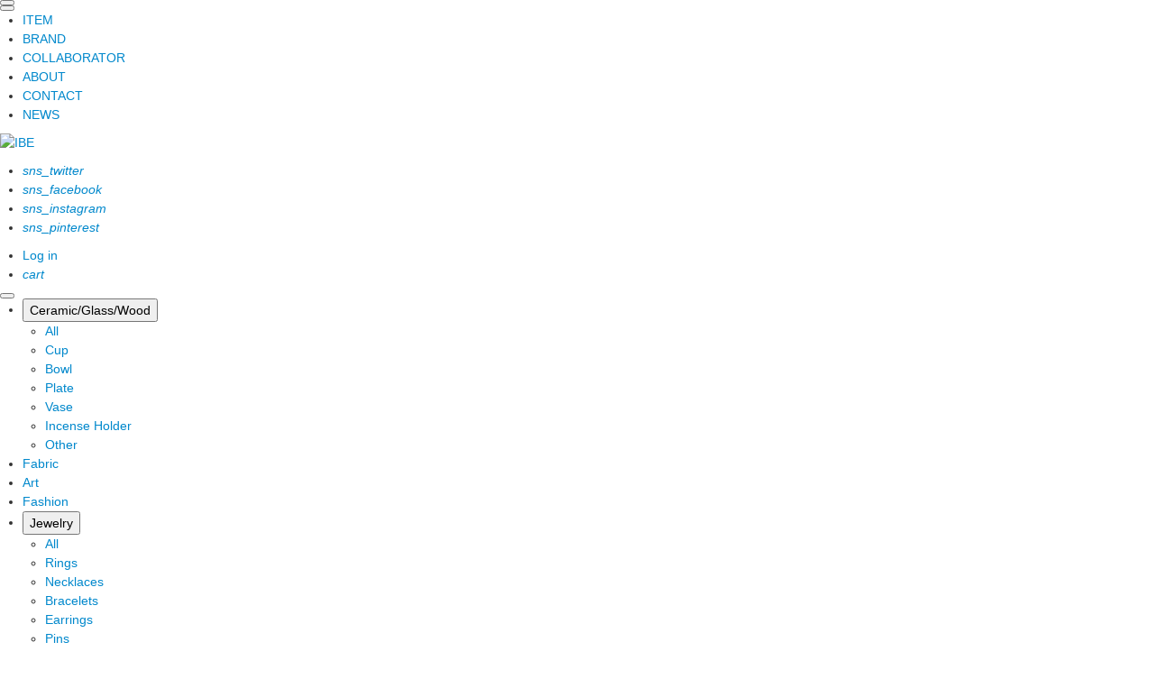

--- FILE ---
content_type: text/html; charset=EUC-JP
request_url: https://www.ibetokyo.com/?pid=177946567
body_size: 5242
content:
<!DOCTYPE html PUBLIC "-//W3C//DTD XHTML 1.0 Transitional//EN" "http://www.w3.org/TR/xhtml1/DTD/xhtml1-transitional.dtd">
<html xmlns:og="http://ogp.me/ns#" xmlns:fb="http://www.facebook.com/2008/fbml" xmlns:mixi="http://mixi-platform.com/ns#" xmlns="http://www.w3.org/1999/xhtml" xml:lang="ja" lang="ja" dir="ltr">
<head>
<meta http-equiv="content-type" content="text/html; charset=euc-jp" />
<meta http-equiv="X-UA-Compatible" content="IE=edge,chrome=1" />
<meta name="viewport" content="width=device-width,initial-scale=1">
<title>結城彩 Aya Yuki | ボウル | オンラインショップIBE</title>
<meta name="Keywords" content="結城彩,天のうつわ,陶芸,器,通販,ネットショップ" />
<meta name="Description" content="結城彩は、紫や、白と緑と黒のグラデーションといった、絶妙な色使いが印象的な作家です。生まれ育った地であり、創作の拠点とする石川県能美市の自然にインスピレーションを受けた作品は、「天の」と名付けられるように宇宙や空の景色を彷彿とさせます。" />
<meta name="Author" content="" />
<meta name="Copyright" content="IBE" />
<meta http-equiv="content-style-type" content="text/css" />
<meta http-equiv="content-script-type" content="text/javascript" />
<link rel="stylesheet" href="https://www.ibetokyo.com/css/framework/colormekit.css" type="text/css" />
<link rel="stylesheet" href="https://www.ibetokyo.com/css/framework/colormekit-responsive.css" type="text/css" />
<link rel="stylesheet" href="https://img07.shop-pro.jp/PA01357/407/css/3/index.css?cmsp_timestamp=20250728105110" type="text/css" />

<link rel="alternate" type="application/rss+xml" title="rss" href="https://www.ibetokyo.com/?mode=rss" />
<link rel="alternate" media="handheld" type="text/html" href="https://www.ibetokyo.com/?prid=177946567" />
<link rel="shortcut icon" href="https://img07.shop-pro.jp/PA01357/407/favicon.ico?cmsp_timestamp=20220805162929" />
<script type="text/javascript" src="//ajax.googleapis.com/ajax/libs/jquery/1.7.2/jquery.min.js" ></script>
<meta property="og:title" content="結城彩 Aya Yuki | ボウル | オンラインショップIBE" />
<meta property="og:description" content="結城彩は、紫や、白と緑と黒のグラデーションといった、絶妙な色使いが印象的な作家です。生まれ育った地であり、創作の拠点とする石川県能美市の自然にインスピレーションを受けた作品は、「天の」と名付けられるように宇宙や空の景色を彷彿とさせます。" />
<meta property="og:url" content="https://www.ibetokyo.com?pid=177946567" />
<meta property="og:site_name" content="online shop IBE" />
<meta property="og:image" content="https://img07.shop-pro.jp/PA01357/407/product/177946567.jpg?cmsp_timestamp=20231102155812"/>
<meta property="og:type" content="product" />
<meta property="product:price:amount" content="8250" />
<meta property="product:price:currency" content="JPY" />
<meta property="product:product_link" content="https://www.ibetokyo.com?pid=177946567" />
<link rel="shortcut icon" href="//webweg.capoo.jp/renewal2021/favicon.ico">
<link rel="apple-touch-icon" href="//webweg.capoo.jp/renewal2021/apple-touch-icon.png">

<meta property="og:type" content="article" />
<meta property="og:locale" content="ja_JP" />
<meta property="og:site_name" content="IBE" />
<meta property="og:image" content="//webweg.capoo.jp/renewal2021/ogp.jpg" />

<link rel="preconnect" href="https://fonts.googleapis.com">
<link rel="preconnect" href="https://fonts.gstatic.com" crossorigin>
<link href="https://fonts.googleapis.com/css2?family=Zen+Kaku+Gothic+New:wght@400;700&display=swap" rel="stylesheet">

<script>
  (function(i,s,o,g,r,a,m){i['GoogleAnalyticsObject']=r;i[r]=i[r]||function(){
  (i[r].q=i[r].q||[]).push(arguments)},i[r].l=1*new Date();a=s.createElement(o),
  m=s.getElementsByTagName(o)[0];a.async=1;a.src=g;m.parentNode.insertBefore(a,m)
  })(window,document,'script','https://www.google-analytics.com/analytics.js','ga');
  ga('create', 'UA-96662962-1', 'auto');
  ga('send', 'pageview');
</script>

<script>
  var Colorme = {"page":"product","shop":{"account_id":"PA01357407","title":"online shop IBE"},"basket":{"total_price":0,"items":[]},"customer":{"id":null},"inventory_control":"option","product":{"shop_uid":"PA01357407","id":177946567,"name":"LARGE RIMMED BOWL SAND","model_number":"AY231102","stock_num":1,"sales_price":7500,"sales_price_including_tax":8250,"variants":[{"id":1,"option1_value":"A","option2_value":"","title":"A","model_number":"","stock_num":0,"option_price":7500,"option_price_including_tax":8250,"option_members_price":7500,"option_members_price_including_tax":8250},{"id":2,"option1_value":"B","option2_value":"","title":"B","model_number":"","stock_num":1,"option_price":7500,"option_price_including_tax":8250,"option_members_price":7500,"option_members_price_including_tax":8250}],"category":{"id_big":2156115,"id_small":4},"groups":[{"id":1614210}],"members_price":7500,"members_price_including_tax":8250}};

  (function() {
    function insertScriptTags() {
      var scriptTagDetails = [];
      var entry = document.getElementsByTagName('script')[0];

      scriptTagDetails.forEach(function(tagDetail) {
        var script = document.createElement('script');

        script.type = 'text/javascript';
        script.src = tagDetail.src;
        script.async = true;

        if( tagDetail.integrity ) {
          script.integrity = tagDetail.integrity;
          script.setAttribute('crossorigin', 'anonymous');
        }

        entry.parentNode.insertBefore(script, entry);
      })
    }

    window.addEventListener('load', insertScriptTags, false);
  })();
</script>
<script async src="https://zen.one/analytics.js"></script>
</head>
<body>
<meta name="colorme-acc-payload" content="?st=1&pt=10029&ut=177946567&at=PA01357407&v=20251110071203&re=&cn=db920eeede347753933471526c4bfb05" width="1" height="1" alt="" /><script>!function(){"use strict";Array.prototype.slice.call(document.getElementsByTagName("script")).filter((function(t){return t.src&&t.src.match(new RegExp("dist/acc-track.js$"))})).forEach((function(t){return document.body.removeChild(t)})),function t(c){var r=arguments.length>1&&void 0!==arguments[1]?arguments[1]:0;if(!(r>=c.length)){var e=document.createElement("script");e.onerror=function(){return t(c,r+1)},e.src="https://"+c[r]+"/dist/acc-track.js?rev=3",document.body.appendChild(e)}}(["acclog001.shop-pro.jp","acclog002.shop-pro.jp"])}();</script>


<link rel="stylesheet" media="all" href="//webweg.capoo.jp/renewal2021/assets/css/all.min.css?rev=23082301" defer>
<script src="//webweg.capoo.jp/renewal2021/assets/js/initializer.js" charset="utf-8" id="initializer" defer></script>
<script src="//webweg.capoo.jp/renewal2021/assets/js/all.min.js?rev=23040802" charset="utf-8" defer></script>

<div class="common-page" id="product">

  <header class="common-header" id="js-common-header">
    <button class="menu-open" id="js-menu-open"><span class="line -top"></span><span class="line -middle"></span><span class="line -bottom"></span></button>

    <div class="menu-contents" id="js-menu-contents">
      <button class="menu-close" id="js-menu-close"><span class="line -left"></span><span class="line -right"></span></button>
      <div class="menu-inner">
        <ul class="site-nav">
          <li class="nav"><a href="./?mode=srh&keyword=&sort=n" class="link">ITEM</a></li>
          <li class="nav"><a href="https://www.ibetokyo.com/?mode=f2" class="link">BRAND</a></li>
          <li class="nav"><a href="https://www.ibetokyo.com/?mode=f3" class="link">COLLABORATOR</a></li>
          <li class="nav"><a href="https://www.ibetokyo.com/?mode=f1" class="link">ABOUT</a></li>
          <li class="nav"><a href="https://ibetokyo.shop-pro.jp/customer/inquiries/new" class="link">CONTACT</a></li>
          <li class="nav"><a href="https://www.ibetokyo.com/?mode=f5" class="link">NEWS</a></li>
        </ul>
        <p class="logo"><a href="./"><img src="//webweg.capoo.jp/renewal2021/assets/img/common/logo-ibe-white.svg" alt="IBE"></a></p>
        <ul class="sns-nav">
          <li class="nav"><a href="https://twitter.com/ibetokyo" target="_blank" class="link"><i iconfont class="icon-twitter">sns_twitter</i></a></li>
          <li class="nav"><a href="https://www.facebook.com/ibetokyo" target="_blank" class="link"><i iconfont class="icon-facebook">sns_facebook</i></a></li>
          <li class="nav"><a href="https://www.instagram.com/ibetokyo/" target="_blank" class="link"><i iconfont class="icon-instagram">sns_instagram</i></a></li>
          <li class="nav"><a href="https://jp.pinterest.com/ibetokyo/" target="_blank" class="link"><i iconfont class="icon-pinterest">sns_pinterest</i></a></li>
        </ul>
      </div>
    </div>
  </header>

  <div class="common-contents">
        <div class="common-wrapper">
      <nav class="common-sub" id="js-category-nav">
        <ul class="account-nav">
                              <li class="nav"><a href="https://www.ibetokyo.com/?mode=login&shop_back_url=https%3A%2F%2Fwww.ibetokyo.com%2F">Log in</a></li>
                              <li class="nav"><a href="https://www.ibetokyo.com/cart/proxy/basket?shop_id=PA01357407&shop_domain=ibetokyo.com"><i iconfont class="icon-cart">cart</i></a></li>
        </ul>

        <button class="menu-close" id="js-category-close"><span class="line -left"></span><span class="line -right"></span></button>

        <div class="menu-inner">
          <ul class="link-list" id="js-link-list">
                                    <li>
                            <button type="button" class="parent">Ceramic/Glass/Wood</button>
                                                        <ul class="link-list child">
                <li><a href="https://www.ibetokyo.com/?mode=cate&cbid=2156115&csid=0&sort=n">All</a></li>
                                <li><a href="https://www.ibetokyo.com/?mode=cate&cbid=2156115&csid=1&sort=n">Cup</a></li>
                                                            <li><a href="https://www.ibetokyo.com/?mode=cate&cbid=2156115&csid=4&sort=n">Bowl</a></li>
                                                            <li><a href="https://www.ibetokyo.com/?mode=cate&cbid=2156115&csid=2&sort=n">Plate</a></li>
                                                            <li><a href="https://www.ibetokyo.com/?mode=cate&cbid=2156115&csid=5&sort=n">Vase</a></li>
                                                            <li><a href="https://www.ibetokyo.com/?mode=cate&cbid=2156115&csid=6&sort=n">Incense Holder</a></li>
                                                            <li><a href="https://www.ibetokyo.com/?mode=cate&cbid=2156115&csid=3&sort=n">Other</a></li>
                              </ul>
                                        </li>
                        <li>
                            <a href="https://www.ibetokyo.com/?mode=cate&cbid=2909991&csid=0&sort=n">Fabric</a>
                                        </li>
                        <li>
                            <a href="https://www.ibetokyo.com/?mode=cate&cbid=2370374&csid=0&sort=n">Art</a>
                                        </li>
                        <li>
                            <a href="https://www.ibetokyo.com/?mode=cate&cbid=2859025&csid=0&sort=n">Fashion</a>
                                        </li>
                        <li>
                            <button type="button" class="parent">Jewelry</button>
                                                        <ul class="link-list child">
                <li><a href="https://www.ibetokyo.com/?mode=cate&cbid=2137548&csid=0&sort=n">All</a></li>
                                <li><a href="https://www.ibetokyo.com/?mode=cate&cbid=2137548&csid=1&sort=n">Rings</a></li>
                                                            <li><a href="https://www.ibetokyo.com/?mode=cate&cbid=2137548&csid=2&sort=n">Necklaces</a></li>
                                                            <li><a href="https://www.ibetokyo.com/?mode=cate&cbid=2137548&csid=3&sort=n">Bracelets</a></li>
                                                            <li><a href="https://www.ibetokyo.com/?mode=cate&cbid=2137548&csid=4&sort=n">Earrings</a></li>
                                                            <li><a href="https://www.ibetokyo.com/?mode=cate&cbid=2137548&csid=5&sort=n">Pins</a></li>
                              </ul>
                                        </li>
                        <li>
                            <a href="https://www.ibetokyo.com/?mode=cate&cbid=2156113&csid=0&sort=n">Accessory</a>
                                        </li>
                        <li>
                            <a href="https://www.ibetokyo.com/?mode=cate&cbid=2168727&csid=0&sort=n">Toy</a>
                                        </li>
                        <li>
                            <a href="https://www.ibetokyo.com/?mode=cate&cbid=2379517&csid=0&sort=n">Book</a>
                                        </li>
                        <li>
                            <a href="https://www.ibetokyo.com/?mode=cate&cbid=2156114&csid=0&sort=n">Living</a>
                                        </li>
                        
            
                      </ul>
        </div>
      </nav>

      <main class="common-main">
        <div class="common-main-inner">
          <form name="product_form" method="post" action="https://www.ibetokyo.com/cart/proxy/basket/items/add">
<div class="item-detail js-inview">
    <div class="item-gallery">
    <div class="gallery-slider" id="js-gallery-slider">
      <div class="item">
        <img src="https://img07.shop-pro.jp/PA01357/407/product/177946567.jpg?cmsp_timestamp=20231102155812" alt="" class="img">
      </div>
                  <div class="item">
        <img src="https://img07.shop-pro.jp/PA01357/407/product/177946567_o1.jpg?cmsp_timestamp=20231102155812" alt="" class="img">
      </div>
                        <div class="item">
        <img src="https://img07.shop-pro.jp/PA01357/407/product/177946567_o2.jpg?cmsp_timestamp=20231102155812" alt="" class="img">
      </div>
                        <div class="item">
        <img src="https://img07.shop-pro.jp/PA01357/407/product/177946567_o3.jpg?cmsp_timestamp=20231102155812" alt="" class="img">
      </div>
                        <div class="item">
        <img src="https://img07.shop-pro.jp/PA01357/407/product/177946567_o4.jpg?cmsp_timestamp=20231102155812" alt="" class="img">
      </div>
                        <div class="item">
        <img src="https://img07.shop-pro.jp/PA01357/407/product/177946567_o5.jpg?cmsp_timestamp=20231102155812" alt="" class="img">
      </div>
                        <div class="item">
        <img src="https://img07.shop-pro.jp/PA01357/407/product/177946567_o6.jpg?cmsp_timestamp=20231102155812" alt="" class="img">
      </div>
                        <div class="item">
        <img src="https://img07.shop-pro.jp/PA01357/407/product/177946567_o7.jpg?cmsp_timestamp=20231102155812" alt="" class="img">
      </div>
                                                                                                                                                                                                                                                                                                                                                                                                                                                                                                                                        </div>
  </div>
  
  <div class="item-data">
    <p class="icon -new">new</p>            <h1 class="page-title"> LARGE RIMMED BOWL SAND</h1>

        <p class="creator">
                        <a href="https://www.ibetokyo.com/?mode=grp&gid=1614210&sort=n">Aya Yuki<span>　結城彩</span></a>
                      </p>
    
        <ul class="categories">
      <li><a href='?mode=cate&cbid=2156115&csid=0&sort=n'>Ceramic/Glass/Wood</a></li>
      <li><a href='?mode=cate&cbid=2156115&csid=4&sort=n'>Bowl</a></li>    </ul>
    
            <div class="price">&yen;8,250</div>
          </div>

  <div class="item-description">
    <div class="content -jp"><p>新作のサンドカラーが料理を引き立ててくれるリムボウル。浅広のリムが日常使いの重宝する器です。</p><p>素材：磁器<br>寸法：直径20.5cm、高さ5.5cm<br>※ハンドメイドのため、形状や釉薬の表情に個体差があります。<br>※オプションよりTYPEをお選びください。</p><p>＜使用上の注意点＞<br>※電子レンジ、オーブン　使用不可。</p></div><div class="content -en"><p>The new sand color of this rim bowl complements the food. The shallow rim makes this bowl useful for everyday use.</p><p>material：porcelain<br>measurement：φ20.5cm、h5.5cm<br>*each item is unique with different shape and shade (how the slip is applied) because it is handmade. <br>*Please select the TYPE from the options.</p><p>&lt; Care&gt;<br>*Please do not use microwave and oven.</p></div>
  </div>

  <div class="item-cart">
    <div class="inner">
            <dl class="option -quantity">
        <dt>QUANTITY</dt>
        <dd>
          <input type="number" class="c-input-text" name="product_num" value="1" data-stock="1" data-text="選択いただいた商品の在庫は残り1です">
        </dd>
      </dl>

                  <dl class="option -type">
        <dt>TYPE</dt>
        <dd>
          <select class="c-select" name="option1">
            <option label="A" value="83265802,0">A</option>
<option label="B" value="83265802,1">B</option>

          </select>
        </dd>
      </dl>
                  
      
      <p class="stock_error"></p>

            <button type="submit" class="cart-button"><span class="label">ADD to CART</span></button>
      
      
      
          </div>
  </div>

</div>
<input type="hidden" name="user_hash" value="0af2ac4aa2f1dca1c2025340d91d555c"><input type="hidden" name="members_hash" value="0af2ac4aa2f1dca1c2025340d91d555c"><input type="hidden" name="shop_id" value="PA01357407"><input type="hidden" name="product_id" value="177946567"><input type="hidden" name="members_id" value=""><input type="hidden" name="back_url" value="https://www.ibetokyo.com/?pid=177946567"><input type="hidden" name="reference_token" value="f9cf9abfbc8b4df79a9f3e66173de0ce"><input type="hidden" name="shop_domain" value="ibetokyo.com">
</form>
        </div>
      </main>
    </div>
      </div>

	<footer class="common-footer">
    <div class="footer-main">
      <p class="logo"><a href="./"><img src="//webweg.capoo.jp/renewal2021/assets/img/common/logo-ibe-black.svg" alt="IBE"></a></p>
      <div class="navs">
        <ul class="site-nav">
          <li class="nav"><a href="./?mode=srh&keyword=&sort=n" class="link">ITEM</a></li>
          <li class="nav"><a href="https://www.ibetokyo.com/?mode=f2" class="link">BRAND</a></li>
          <li class="nav"><a href="https://www.ibetokyo.com/?mode=f3" class="link">COLLABORATOR</a></li>
          <li class="nav"><a href="https://www.ibetokyo.com/?mode=f1" class="link">ABOUT</a></li>
          <li class="nav"><a href="https://ibetokyo.shop-pro.jp/customer/inquiries/new" class="link">CONTACT</a></li>
          <li class="nav"><a href="https://www.ibetokyo.com/?mode=f5" class="link">NEWS</a></li>
        </ul>
        <ul class="sns-nav">
          <li class="nav"><a href="https://twitter.com/ibetokyo" target="_blank" class="link"><i iconfont class="icon-twitter">sns_twitter</i></a></li>
          <li class="nav"><a href="https://www.facebook.com/ibetokyo" target="_blank" class="link"><i iconfont class="icon-facebook">sns_facebook</i></a></li>
          <li class="nav"><a href="https://www.instagram.com/ibetokyo/" target="_blank" class="link"><i iconfont class="icon-instagram">sns_instagram</i></a></li>
          <li class="nav"><a href="https://jp.pinterest.com/ibetokyo/" target="_blank" class="link"><i iconfont class="icon-pinterest">sns_pinterest</i></a></li>
        </ul>
      </div>
    </div>
    <div class="footer-sub">
      <ul class="shopping-nav">
        <li class="nav"><a href="https://www.ibetokyo.com/?mode=sk" class="link">SHOPPING GUIDE</a></li>
        <li class="nav"><a href="https://www.ibetokyo.com/?mode=f4" class="link">ギフトラッピングについて</a></li>
        <li class="nav"><a href="https://www.ibetokyo.com/?mode=privacy" class="link">PRIVACY POLICY</a></li>
        <li class="nav"><a href="https://www.ibetokyo.com/?mode=sk#info" class="link">特定商取引法に基づく表記</a></li>
        <li class="spacer"></li>
      </ul>
      <p class="copyright">(C) IBE</p>
    </div>
  </footer>

</div><script type="text/javascript" src="https://www.ibetokyo.com/js/cart.js" ></script>
<script type="text/javascript" src="https://www.ibetokyo.com/js/async_cart_in.js" ></script>
<script type="text/javascript" src="https://www.ibetokyo.com/js/product_stock.js" ></script>
<script type="text/javascript" src="https://www.ibetokyo.com/js/js.cookie.js" ></script>
<script type="text/javascript" src="https://www.ibetokyo.com/js/favorite_button.js" ></script>
</body></html>

--- FILE ---
content_type: text/plain
request_url: https://www.google-analytics.com/j/collect?v=1&_v=j102&a=1148494731&t=pageview&_s=1&dl=https%3A%2F%2Fwww.ibetokyo.com%2F%3Fpid%3D177946567&ul=en-us%40posix&dt=%E7%B5%90%E5%9F%8E%E5%BD%A9%20Aya%20Yuki%20%7C%20%E3%83%9C%E3%82%A6%E3%83%AB%20%7C%20%E3%82%AA%E3%83%B3%E3%83%A9%E3%82%A4%E3%83%B3%E3%82%B7%E3%83%A7%E3%83%83%E3%83%97IBE&sr=1280x720&vp=1280x720&_u=IEBAAEABAAAAACAAI~&jid=229841342&gjid=2019891298&cid=335427144.1762726324&tid=UA-96662962-1&_gid=310362904.1762726324&_r=1&_slc=1&z=1579840053
body_size: -450
content:
2,cG-VCMHBL0VZF

--- FILE ---
content_type: application/javascript
request_url: https://zen.one/analytics.js
body_size: 11696
content:
(function (window, document) {
    if (window.__ZEN_ANALYTICS_INITIALIZED__) return;
    window.__ZEN_ANALYTICS_INITIALIZED__ = true;

    var Zenlink = {};
    var _isLoaded = false;
    var _lang = null;
    var _country = null;
    var _platform = null;
    var _accountId = null;

    Zenlink.html = "<style type=\"text/css\">.zenlink5F8304A2,.zenlink5F8304A2 *{font-family:Arial !important;font-size:11pt;font-weight:initial;color:initial;background-color:initial;letter-spacing:normal !important;line-height:normal !important;line-break:normal !important;word-break:normal !important;}.zenlink5F8304A2 b{font-weight:bold !important;font-size:13pt;}.zenlink5F8304A2 a{text-decoration:none !important;color:inherit;}.zenlink5F8304A2 a:hover,.zenlink5F8304A2 a:active{text-decoration:none !important;font-size:inherit !important;color:inherit;}.zenlink5F8304A2 select::-ms-expand{display:none;}.zenlink5F8304A2 select{padding:3px 7px;border:1px solid #eee;background-color:#fff;-webkit-appearance:none;-moz-appearance:none;appearance:none;background-image:url(\"data:image/svg+xml;charset=UTF-8,%3Csvg%20xmlns%3D%22http%3A%2F%2Fwww.w3.org%2F2000%2Fsvg%22%20width%3D%2212%22%20height%3D%2212%22%20viewBox%3D%220%200%2012%2012%22%3E%3Ctitle%3Edown-arrow%3C%2Ftitle%3E%3Cg%20fill%3D%22%23000000%22%3E%3Cpath%20d%3D%22M10.293%2C3.293%2C6%2C7.586%2C1.707%2C3.293A1%2C1%2C0%2C0%2C0%2C.293%2C4.707l5%2C5a1%2C1%2C0%2C0%2C0%2C1.414%2C0l5-5a1%2C1%2C0%2C1%2C0-1.414-1.414Z%22%20fill%3D%22%23000000%22%3E%3C%2Fpath%3E%3C%2Fg%3E%3C%2Fsvg%3E\");background-size:.6em;background-position:calc(100% - 7px) center;background-repeat:no-repeat;margin-left:10px;}.zenlink5F8304A2-modal{position:fixed;top:50%;left:50%;z-index:2147483647;transform:translate(-50%,-50%);text-align:center;box-shadow:rgba(60,64,67,0.3) 0 0 4px,rgba(60,64,67,0.15) 0 0 4px;border-radius:8px;display:flex;overflow:hidden;}#zenlink5F8304A2-float-panel{position:fixed;bottom:3rem;left:.5rem;z-index:2147483640;background-color:white;box-shadow:rgba(60,64,67,0.3) 0px 1px 2px 0px,rgba(60,64,67,0.15) 0px 1px 3px 1px;}.zenlink5F8304A2-btn-orange,a:hover.zenlink5F8304A2-btn-orange,a:active.zenlink5F8304A2-btn-orange,a:visited.zenlink5F8304A2-btn-orange{background-color:#FF6702;background-image:none;color:white !important;border:none;padding:8px;font-size:13pt !important;font-weight:600;border-radius:5px;cursor:pointer;}.zenlink5F8304A2-banner{background-color:#4597D5;align-self:center;font-size:12pt;border-radius:5px;overflow:hidden;}.zenlink5F8304A2-desktop{display:none;}.zenlink5F8304A2-mobile{display:none;}#zenlink5F8304A2-banner-container{bottom:3em;margin:0 12px;}.zenlink5F8304A2-language{border-radius:4px;width:auto;}.zenlink5F8304A2-badge{font-size:11pt;color:white;background-color:#F14C31;padding:2px 8px;border-radius:4px;font-weight:bold;}@media only screen and (min-width:720px){.zenlink5F8304A2-desktop{display:block;}}@media only screen and (max-width:719px){.zenlink5F8304A2-mobile{display:block;}#zenlink5F8304A2-banner-container{bottom:8px;width:95%;}}</style><div id=\"zenlink5F8304A2-root\" class=\"zenlink5F8304A2\" style=\"display:flex;justify-content:center;\"><div id=\"zenlink5F8304A2-modal\" style=\"display:none\"><div style=\"position:fixed;top:0;right:0;bottom:0;left:0;z-index:2147483646;background-color:black;opacity:.3;margin:0;\"></div><div class=\"zenlink5F8304A2-modal zenlink5F8304A2-desktop\" style=\"width:654px;height:507px;\"><div style=\"text-align:right;padding:5px 8px;background-color:#4597D5;\"><a href=\"javascript:zenlink5F8304A2.closeModal()\"><b style=\"color:white\">&#10006;</b></a></div><div style=\"background-color:white;width:100%;height:100%;\"><div style=\"padding-top:1em;display:flex;justify-content:center;align-items:center;\"><a href=\"https://zenmarket.jp?service=zenlink\" target=\"_blank\"><img src=\"https://zen.one/img/zenlink/zenmarket-logo.svg\" alt=\"\"/></a></div><div><div style=\"font-weight:500;font-size:16pt;\" zenlink5F8304A2-text-id=\"2\">We Ship Worldwide.</div><div style=\"font-weight:500;font-size:12pt;padding:0 1em;\"><span zenlink5F8304A2-text-id=\"3\">Click ZenMarket's Add to Cart Button</span> <span zenlink5F8304A2-text-id=\"4\">on any product page to get started.</span></div><div style=\"position:relative;z-index:1;width:100%;display:flex;justify-content:center;padding-left:12px;padding-top:32px;\"><img src=\"https://zen.one/img/zenlink/tip1.svg\" alt=\"\" style=\"max-width:284px\"/></div><div style=\"position:absolute;left:0;right:0;bottom:0;\"><img src=\"https://zen.one/img/zenlink/globus.svg\" alt=\"\"/></div><div style=\"display:flex;justify-content:center;\"><a href=\"https://zenmarket.jp/en/static/zenlink-tutorial?service=zenlink\" target=\"_blank\" class=\"zenlink5F8304A2-btn-orange\" zenlink5F8304A2-text-id=\"5\" style=\"z-index:1;padding:8px 24px;\">How it works</a></div></div></div></div><div class=\"zenlink5F8304A2-modal zenlink5F8304A2-mobile\" style=\"max-width:440px;width:100%;height:400px;\"><div style=\"text-align:right;padding-right:8px;background-color:#4597D5;\"><a href=\"javascript:zenlink5F8304A2.closeModal()\"><b style=\"color:white\">&#10006;</b></a></div><div style=\"background-color:white;width:100%;height:100%;\"><div style=\"padding-top:.3em;display:flex;justify-content:center;align-items:center;\"><a href=\"https://zenmarket.jp?service=zenlink\" target=\"_blank\"><img src=\"https://zen.one/img/zenlink/zenmarket-logo.svg\" alt=\"\" style=\"height:64px\"/></a></div><div><div style=\"font-weight:500;font-size:15pt;margin: 0 1pt 1pt 1pt;\" zenlink5F8304A2-text-id=\"6\">We Ship Worldwide.</div><div style=\"font-weight: 500;font-size:11pt;margin: 1pt 1pt 6pt 1pt;\"><span zenlink5F8304A2-text-id=\"7\">Tap ZenMarket's Add to Cart Button</span><br/><span zenlink5F8304A2-text-id=\"8\">on any product page to get started.</span></div><div style=\"position:absolute;z-index:1;width:100%;text-align:center;\"><img src=\"https://zen.one/img/zenlink/tip1.svg\" alt=\"\" style=\"display:inline-block;height:152px;margin-left:16px\"/></div><div style=\"position:absolute;left:0;right:0;bottom:0;\"><img src=\"https://zen.one/img/zenlink/globus.svg\" alt=\"\" style=\"width:360px\"/></div><div style=\"position:absolute;width:100%;bottom:32px;display:flex;justify-content:center;\"><a href=\"https://zenmarket.jp/en/static/zenlink-tutorial?service=zenlink\" target=\"_blank\" class=\"zenlink5F8304A2-btn-orange\" zenlink5F8304A2-text-id=\"9\" style=\"z-index:1;padding:8px 24px;\">How it works</a></div></div></div></div></div><a id=\"zenlink5F8304A2-hidden-link\" href=\"#\" target=\"_blank\" style=\"display:none\">&nbsp;</a><div id=\"zenlink5F8304A2-banner-container\" style=\"position:fixed;display:flex;justify-content:center;z-index:2147483640;text-align:left;\"><div class=\"zenlink5F8304A2-banner zenlink5F8304A2-desktop\"><div style=\"display:flex;justify-content:space-between;align-items:center;padding:8px 12px;\"><span style=\"color:white\" zenlink5F8304A2-text-id=\"14\">This store is supported by ZenMarket for international shipping</span><div style=\"display:flex;align-items:center;\"><a href=\"https://zenmarket.jp/en/static/zenlink-tutorial?service=zenlink\" target=\"_blank\"><u style=\"color:white\" zenlink5F8304A2-text-id=\"12\">User Guide</u></a><select class=\"zenlink5F8304A2-language\" style=\"margin:0 0 0 10px\"><option value=\"en\" selected>English</option></select><a href=\"javascript:zenlink5F8304A2.toggleBanner()\" style=\"color:white !important;margin-left:8px;\">&#10006;</a></div></div><div style=\"display:flex;align-items:center;justify-content:space-between;background-color:white;border:1px solid #C0C0C0;padding:8px 0;\"><div><a href=\"https://zenmarket.jp?service=zenlink\" target=\"_blank\"><img src=\"https://zen.one/img/zenlink/zenmarket-logo.svg\" alt=\"\" style=\"height:64px\"/></a></div><div><div style=\"font-size:13pt\" zenlink5F8304A2-text-id=\"15\">Click the Add to Cart button to send this item to your ZenMarket shopping cart.</div><p><span class=\"zenlink5F8304A2-badge\" zenlink5F8304A2-text-id=\"17\">No Service Fee today</span></p></div><div style=\"margin-left:1em\"><button type=\"button\" class=\"zenlink5F8304A2-btn-orange\" style=\"display:flex;align-items:center;justify-content:center;white-space:nowrap;margin-right:1em;padding:.8em 1em;\" onclick=\"zenlink5F8304A2.onClick('cart')\"><img src=\"https://zen.one/img/zenlink/shopping-cart.svg\" alt=\"\"/>&nbsp;<div style=\"padding-left:5px;color:white;font-size:12pt;font-weight:bold;\" zenlink5F8304A2-text-id=\"13\">Add to Cart</div></button></div></div></div><div class=\"zenlink5F8304A2-banner zenlink5F8304A2-mobile\"><div style=\"display:flex;justify-content:space-between;align-items:center;padding:3px 8px 3px 0;\"><div style=\"color:white;padding:6px 1.1em;font-weight:bold;\" zenlink5F8304A2-text-id=\"17\">This store is supported by ZenMarket for international shipping</div><div style=\"display:flex;align-items:center;\"><select class=\"zenlink5F8304A2-language\" style=\"color:#46709F;margin:3px 0;\"><option value=\"en\" selected>English</option></select><a href=\"javascript:zenlink5F8304A2.toggleBanner()\" style=\"color:white !important;margin-left:8px;\">&#10006;</a></div></div><div style=\"display:flex;flex-direction:column;align-items:center;justify-content:space-between;background-color:white;border:1px solid #C0C0C0;padding:8px 0;\"><div style=\"align-self:start\"><a href=\"https://zenmarket.jp?service=zenlink\" target=\"_blank\"><img src=\"https://zen.one/img/zenlink/zenmarket-logo.svg\" alt=\"\" style=\"height:64px\"/></a></div><div style=\"padding:0 1em\"><div style=\"font-size:13pt\" zenlink5F8304A2-text-id=\"15\">Tap the Add to Cart button to send this item to your ZenMarket shopping cart.</div></div><div style=\"display:flex;justify-content:space-between;width:100%;align-items:center;padding:.5em 0;\"><div style=\"padding-left:1em;padding-right:1em;\"><a href=\"https://zenmarket.jp/en/static/zenlink-tutorial?service=zenlink\" target=\"_blank\"><u style=\"color:#46709F\" zenlink5F8304A2-text-id=\"12\">User Guide</u></a></div><button type=\"button\" class=\"zenlink5F8304A2-btn-orange\" style=\"display:flex;align-items:center;justify-content:center;white-space:nowrap;margin-right:1em;padding:.8em 1em;\" onclick=\"zenlink5F8304A2.onClick('cart')\"><img src=\"https://zen.one/img/zenlink/shopping-cart.svg\" alt=\"\"/>&nbsp;<div style=\"padding-left:5px;color:white;font-size:12pt;font-weight:bold\" zenlink5F8304A2-text-id=\"13\">Add to Cart</div></button></div></div></div></div><div id=\"zenlink5F8304A2-float-panel\"><a href=\"javascript:zenlink5F8304A2.toggleBanner()\" title=\"ZenMarket\"><span style=\"display:block;width:48px;text-align:center;padding:5px 0;\"><img src=\"https://zen.one/img/zenlink/zenmarket-icon.svg\" alt=\"\" style=\"width:40px\"></span><span style=\"display:block;width:48px;background-color:#FF6702;text-align:center;padding:5px 0;\"><img src=\"https://zen.one/img/zenlink/shopping-cart.svg\" alt=\"\"></span></a></div></div>";
    Zenlink.uiTranslations = [["EN", "English", "We Ship Worldwide.", "Click ZenMarket\u2019s Add to Cart Button", "on any product page to get started.", "How it works", "We Ship Worldwide.", "Tap ZenMarket's Add to Cart Button", "on any product page to get started.", "How it works", "Click the Add to Cart button to send this item to your ZenMarket shopping cart.", "Tap the Add to Cart button to send this item to your ZenMarket shopping cart.", "User guide", "Add to Cart", "Ship internationally via ZenMarket", "Add this item to your cart to ship it to [Country]", "your country", "Careful packing & free insurance!"], ["JA", "\u65E5\u672C\u8A9E", "\u4E16\u754C\u4E2D\u306B\u767A\u9001\u3057\u307E\u3059", "\u30BC\u30F3\u30DE\u30FC\u30B1\u30C3\u30C8\u306E\u300C\u30AB\u30FC\u30C8\u306B\u8FFD\u52A0\u300D\u30DC\u30BF\u30F3\u3092\u30AF\u30EA\u30C3\u30AF", "\u3069\u306E\u5546\u54C1\u30DA\u30FC\u30B8\u304B\u3089\u3067\u3082\u6CE8\u6587\u53EF\u80FD", "\u3054\u5229\u7528\u65B9\u6CD5", "\u4E16\u754C\u4E2D\u306B\u767A\u9001\u3057\u307E\u3059", "\u30BC\u30F3\u30DE\u30FC\u30B1\u30C3\u30C8\u306E\u300C\u30AB\u30FC\u30C8\u306B\u8FFD\u52A0\u300D\u30DC\u30BF\u30F3\u3092\u30AF\u30EA\u30C3\u30AF", "\u3069\u306E\u5546\u54C1\u30DA\u30FC\u30B8\u304B\u3089\u3067\u3082\u6CE8\u6587\u53EF\u80FD", "\u3054\u5229\u7528\u65B9\u6CD5", "\u300C\u30AB\u30FC\u30C8\u306B\u8FFD\u52A0\u300D\u30DC\u30BF\u30F3\u3092\u30AF\u30EA\u30C3\u30AF\u3057\u3066\u30BC\u30F3\u30DE\u30FC\u30B1\u30C3\u30C8\u306E\u30AB\u30FC\u30C8\u306B\u8FFD\u52A0", "\u300C\u30AB\u30FC\u30C8\u306B\u8FFD\u52A0\u300D\u30DC\u30BF\u30F3\u3092\u30AF\u30EA\u30C3\u30AF\u3057\u3066\u30BC\u30F3\u30DE\u30FC\u30B1\u30C3\u30C8\u306E\u30AB\u30FC\u30C8\u306B\u8FFD\u52A0", "\u3054\u5229\u7528\u65B9\u6CD5", "\u30AB\u30FC\u30C8\u306B\u8FFD\u52A0", "\u3053\u306E\u901A\u8CA9\u30B5\u30A4\u30C8\u306F\u30BC\u30F3\u30DE\u30FC\u30B1\u30C3\u30C8\u306E\u56FD\u969B\u767A\u9001\u306B\u5BFE\u5FDC\u3057\u3066\u3044\u307E\u3059", "\u5546\u54C1\u30DA\u30FC\u30B8\u3067\u300C\u30AB\u30FC\u30C8\u306B\u8FFD\u52A0\u300D\u3092\u30AF\u30EA\u30C3\u30AF\u3057\u3066[Country]\u307E\u3067\u304A\u53D6\u308A\u5BC4\u305B", "\u3042\u306A\u305F\u306E\u56FD", "\u4E01\u5BE7\u306A\u68B1\u5305\uFF06\u7121\u6599\u4FDD\u967A\u4ED8\u304D\uFF01"], ["RU", "\u0420\u0443\u0441\u0441\u043A\u0438\u0439", "\u041C\u0435\u0436\u0434\u0443\u043D\u0430\u0440\u043E\u0434\u043D\u0430\u044F \u0434\u043E\u0441\u0442\u0430\u0432\u043A\u0430.", "\u041D\u0430\u0436\u043C\u0438\u0442\u0435 '\u0412 \u043A\u043E\u0440\u0437\u0438\u043D\u0443' \u043D\u0430 ZenMarket \u0431\u0430\u043D\u043D\u0435\u0440\u0435", "\u043D\u0430 \u0441\u0442\u0440\u0430\u043D\u0438\u0446\u0435 \u043B\u044E\u0431\u043E\u0433\u043E \u0442\u043E\u0432\u0430\u0440\u0430. ", "\u041A\u0430\u043A \u044D\u0442\u043E \u0440\u0430\u0431\u043E\u0442\u0430\u0435\u0442?", "\u041C\u0435\u0436\u0434\u0443\u043D\u0430\u0440\u043E\u0434\u043D\u0430\u044F \u0434\u043E\u0441\u0442\u0430\u0432\u043A\u0430.", "\u041D\u0430\u0436\u043C\u0438\u0442\u0435 '\u0412 \u043A\u043E\u0440\u0437\u0438\u043D\u0443' \u043D\u0430 ZenMarket \u0431\u0430\u043D\u043D\u0435\u0440\u0435", "\u043D\u0430 \u0441\u0442\u0440\u0430\u043D\u0438\u0446\u0435 \u043B\u044E\u0431\u043E\u0433\u043E \u0442\u043E\u0432\u0430\u0440\u0430. ", "\u041A\u0430\u043A \u044D\u0442\u043E \u0440\u0430\u0431\u043E\u0442\u0430\u0435\u0442?", "\u041D\u0430\u0436\u043C\u0438\u0442\u0435 '\u0412 \u043A\u043E\u0440\u0437\u0438\u043D\u0443', \u0447\u0442\u043E\u0431\u044B \u0434\u043E\u0431\u0430\u0432\u0438\u0442\u044C \u044D\u0442\u043E\u0442 \u0442\u043E\u0432\u0430\u0440 \u0432 \u043A\u043E\u0440\u0437\u0438\u043D\u0443 \u043D\u0430 ZenMarket. ", "\u041D\u0430\u0436\u043C\u0438\u0442\u0435 '\u0412 \u043A\u043E\u0440\u0437\u0438\u043D\u0443', \u0447\u0442\u043E\u0431\u044B \u0434\u043E\u0431\u0430\u0432\u0438\u0442\u044C \u044D\u0442\u043E\u0442 \u0442\u043E\u0432\u0430\u0440 \u0432 \u043A\u043E\u0440\u0437\u0438\u043D\u0443 \u043D\u0430 ZenMarket. ", "\u0418\u043D\u0441\u0442\u0440\u0443\u043A\u0446\u0438\u044F", "\u0412 \u043A\u043E\u0440\u0437\u0438\u043D\u0443", "\u041E\u0442\u043F\u0440\u0430\u0432\u043B\u044F\u0439\u0442\u0435 \u043F\u043E \u043C\u0438\u0440\u0443 \u0441 ZenMarket", "\u0414\u043E\u0431\u0430\u0432\u044C\u0442\u0435 \u0442\u043E\u0432\u0430\u0440 \u0432 \u043A\u043E\u0440\u0437\u0438\u043D\u0443, \u0447\u0442\u043E\u0431\u044B \u043E\u0442\u043F\u0440\u0430\u0432\u0438\u0442\u044C \u0432", "\u0432\u0430\u0448\u0443 \u0441\u0442\u0440\u0430\u043D\u0443.", "\u0411\u0435\u0441\u043F\u043B\u0430\u0442\u043D\u0430\u044F \u0441\u0442\u0440\u0430\u0445\u043E\u0432\u043A\u0430!"], ["UA", "\u0423\u043A\u0440\u0430\u0457\u043D\u0441\u044C\u043A\u0430", "\u041C\u0456\u0436\u043D\u0430\u0440\u043E\u0434\u043D\u0430 \u0434\u043E\u0441\u0442\u0430\u0432\u043A\u0430.", "\u041D\u0430\u0442\u0438\u0441\u043D\u0456\u0442\u044C '\u0414\u043E\u0434\u0430\u0442\u0438 \u0432 \u043A\u043E\u0448\u0438\u043A' \u043D\u0430 \u0431\u0430\u043D\u0435\u0440\u0456 ZenMarket", "\u0437\u0456 \u0441\u0442\u043E\u0440\u0456\u043D\u043A\u0438 \u0431\u0443\u0434\u044C-\u044F\u043A\u043E\u0433\u043E \u0442\u043E\u0432\u0430\u0440\u0443.", "\u042F\u043A \u0446\u0435 \u043F\u0440\u0430\u0446\u044E\u0454?", "\u041C\u0456\u0436\u043D\u0430\u0440\u043E\u0434\u043D\u0430 \u0434\u043E\u0441\u0442\u0430\u0432\u043A\u0430.", "\u041D\u0430\u0442\u0438\u0441\u043D\u0456\u0442\u044C '\u0414\u043E\u0434\u0430\u0442\u0438 \u0432 \u043A\u043E\u0448\u0438\u043A' \u043D\u0430 \u0431\u0430\u043D\u0435\u0440\u0456 ZenMarket", "\u0437\u0456 \u0441\u0442\u043E\u0440\u0456\u043D\u043A\u0438 \u0431\u0443\u0434\u044C-\u044F\u043A\u043E\u0433\u043E \u0442\u043E\u0432\u0430\u0440\u0443.", "\u042F\u043A \u0446\u0435 \u043F\u0440\u0430\u0446\u044E\u0454?", "\u041D\u0430\u0442\u0438\u0441\u043D\u0456\u0442\u044C '\u0414\u043E\u0434\u0430\u0442\u0438 \u0432 \u043A\u043E\u0448\u0438\u043A' \u0456 \u0446\u0435\u0439 \u0442\u043E\u0432\u0430\u0440 \u0437'\u044F\u0432\u0438\u0442\u044C\u0441\u044F \u0443 \u0432\u0430\u0448\u043E\u043C\u0443 \u043A\u043E\u0448\u0438\u043A\u0443 \u043D\u0430 ZenMarket.", "\u041D\u0430\u0442\u0438\u0441\u043D\u0456\u0442\u044C '\u0414\u043E\u0434\u0430\u0442\u0438 \u0432 \u043A\u043E\u0448\u0438\u043A' \u0456 \u0446\u0435\u0439 \u0442\u043E\u0432\u0430\u0440 \u0437'\u044F\u0432\u0438\u0442\u044C\u0441\u044F \u0443 \u0432\u0430\u0448\u043E\u043C\u0443 \u043A\u043E\u0448\u0438\u043A\u0443 \u043D\u0430 ZenMarket.", "\u0406\u043D\u0441\u0442\u0440\u0443\u043A\u0446\u0456\u044F", "\u0414\u043E\u0434\u0430\u0442\u0438 \u0432 \u043A\u043E\u0448\u0438\u043A", "\u0414\u043E\u0441\u0442\u0430\u0432\u043B\u0435\u043D\u043D\u044F \u043F\u043E \u0432\u0441\u044C\u043E\u043C\u0443 \u0441\u0432\u0456\u0442\u0443 \u0440\u0430\u0437\u043E\u043C \u0437 ZenMarket", "\u0414\u043E\u0434\u0430\u0439\u0442\u0435 \u0442\u043E\u0432\u0430\u0440\u0438 \u0443 \u043A\u043E\u0448\u0438\u043A, \u0449\u043E\u0431 \u0432\u0456\u0434\u043F\u0440\u0430\u0432\u0438\u0442\u0438 \u0434\u043E", "\u0432\u0430\u0448\u043E\u0457 \u043A\u0440\u0430\u0457\u043D\u0438", "\u0420\u0435\u0442\u0435\u043B\u044C\u043D\u0435 \u043F\u0430\u043A\u0443\u0432\u0430\u043D\u043D\u044F \u0442\u0430 \u0431\u0435\u0437\u043A\u043E\u0448\u0442\u043E\u0432\u043D\u0435 \u0441\u0442\u0440\u0430\u0445\u0443\u0432\u0430\u043D\u043D\u044F!"], ["PL", "Polski", "Dostawa na ca\u0142y \u015Bwiat.", "Kliknij w przycisk 'Dodaj do koszyka' ", "na dowolnej stronie produktu na ZenMarket.", "Jak to dzia\u0142a?", "Dostawa na ca\u0142y \u015Bwiat.", "Kliknij w przycisk 'Dodaj do koszyka' ", "na dowolnej stronie produktu na ZenMarket.", "Jak to dzia\u0142a?", "Kliknij w 'Dodaj do koszyka' aby produkt znalaz\u0142 si\u0119 w Twoim koszyku.", "Kliknij w 'Dodaj do koszyka' aby produkt znalaz\u0142 si\u0119 w Twoim koszyku.", "Poradnik", "Dodaj do koszyka", "Wysy\u0142ka mi\u0119dzynarodowa na ZenMarket", "Dodaj produkt do koszyka i wy\u015Blij do [Country]", "Twojego kraju", "Bezpieczne pakowanie i ubezpieczenie gratis!"], ["TW", "\u7E41\u9AD4\u4E2D\u6587", "\u6211\u5011\u5BC4\u9001\u5168\u7403", "\u5728ZenMarket\u9EDE\u64CA\u300C\u52A0\u5165\u8CFC\u7269\u8ECA\u300D\u6309\u9215", "\u5F9E\u4EFB\u4F55\u5546\u54C1\u9801\u9762\u5747\u53EF\u958B\u59CB\u8CFC\u7269", "\u5982\u4F55\u4F7F\u7528", "\u6211\u5011\u5BC4\u9001\u5168\u7403", "\u5728ZenMarket\u9EDE\u64CA\u300C\u52A0\u5165\u8CFC\u7269\u8ECA\u300D\u6309\u9215", "\u5F9E\u4EFB\u4F55\u5546\u54C1\u9801\u9762\u5747\u53EF\u958B\u59CB\u8CFC\u7269", "\u5982\u4F55\u4F7F\u7528", "\u9EDE\u64CA\u300C\u52A0\u5165\u8CFC\u7269\u8ECA\u300D\u6309\u9215\uFF0C\u628A\u5546\u54C1\u6DFB\u52A0\u5230ZenMarket\u8CFC\u7269\u8ECA\u3002", "\u9EDE\u64CA\u300C\u52A0\u5165\u8CFC\u7269\u8ECA\u300D\u6309\u9215\uFF0C\u628A\u5546\u54C1\u6DFB\u52A0\u5230ZenMarket\u8CFC\u7269\u8ECA\u3002", "\u4F7F\u7528\u6559\u5B78", "\u52A0\u5165\u8CFC\u7269\u8ECA", "\u6B64\u5E97\u5546\u54C1\u7531ZenMarket\u9032\u884C\u570B\u969B\u914D\u9001", "\u5C07\u5546\u54C1\u6DFB\u52A0\u5230\u8CFC\u7269\u8ECA\uFF0C\u4EE5\u5BC4\u9001\u5230", "\u60A8\u7684\u6240\u5728\u5730", "\u56B4\u5BC6\u5305\u88DD + \u514D\u8CBB\u904B\u9001\u4FDD\u96AA\uFF01"], ["CN", "\u7B80\u4F53\u4E2D\u6587", "\u5BC4\u9001\u5411\u5168\u4E16\u754C", "\u5728ZenMarket\u70B9\u51FB\u52A0\u5165\u8D2D\u7269\u8F66\u6309\u94AE", "\u4ECE\u4EFB\u4F55\u5546\u54C1\u9875\u9762\u5747\u53EF\u5F00\u59CB\u8D2D\u7269", "\u5982\u4F55\u4F7F\u7528", "\u5BC4\u9001\u5411\u5168\u4E16\u754C", "\u5728ZenMarket\u70B9\u51FB\u52A0\u5165\u8D2D\u7269\u8F66\u6309\u94AE", "\u4ECE\u4EFB\u4F55\u5546\u54C1\u9875\u9762\u5747\u53EF\u5F00\u59CB\u8D2D\u7269", "\u5982\u4F55\u4F7F\u7528", "\u70B9\u51FB\u201C\u52A0\u5165\u8D2D\u7269\u8F66\u201D\u6309\u94AE\u6765\u8BB2\u5546\u54C1\u6DFB\u52A0\u81F3ZenMarket\u8D2D\u7269\u8F66", "\u70B9\u51FB\u201C\u52A0\u5165\u8D2D\u7269\u8F66\u201D\u6309\u94AE\u6765\u8BB2\u5546\u54C1\u6DFB\u52A0\u81F3ZenMarket\u8D2D\u7269\u8F66", "\u4F7F\u7528\u6559\u5B66", "\u52A0\u5165\u8D2D\u7269\u8F66", "\u6B64\u5E97\u5546\u54C1\u7531ZenMarket\u8FDB\u884C\u56FD\u9645\u914D\u9001", "\u5C06\u5546\u54C1\u6DFB\u52A0\u5230\u8D2D\u7269\u8F66\uFF0C\u6765\u5BC4\u9001\u5230", "\u60A8\u7684\u6240\u5728\u5730\u533A", "\u4E25\u5BC6\u5305\u88F9&\u514D\u8D39\u8FD0\u8F93\u4FDD\u9669\uFF01"], ["ES", "Espa\u00F1ol", "Enviamos a todo el mundo.", "Haz clic en el bot\u00F3n de 'Agregar al Carrito' de ZenMarket", "en cualquier p\u00E1gina de producto para empezar.", "C\u00F3mo funciona", "Enviamos a todo el mundo.", "Pulsa el bot\u00F3n de 'Agregar al Carrito' de ZenMarket", "en cualquier p\u00E1gina de producto para empezar.", "C\u00F3mo funciona", "Haz clic en el bot\u00F3n 'Agregar al Carrito' para enviar este art\u00EDculo a tu carrito de ZenMarket.", "Toca el bot\u00F3n 'Agregar al Carrito' para enviar este art\u00EDculo a tu carrito de ZenMarket.", "Gu\u00EDa de usuario", "Agregar al Carrito", "Env\u00EDo internacional con ZenMarket", "Agrega este producto a tu carrito y env\u00EDalo a [Country]", "tu pa\u00EDs", "\u00A1Empacado con cuidado y seguro gratis!"], ["FR", "Fran\u00E7ais", "Nous exp\u00E9dions dans le monde entier.", "Cliquez sur le bouton 'Ajouter au panier' de ZenMarket", "sur n'importe quelle page de produit pour commencer.", "Comment \u00E7a marche", "Nous exp\u00E9dions dans le monde entier.", "Appuyez sur le bouton 'Ajouter au panier' de ZenMarket", "sur n'importe quelle page de produit pour commencer.", "Comment \u00E7a marche", "Cliquez sur le bouton 'Ajouter au panier' pour envoyer cet article dans votre panier d'achat ZenMarket.", "Cliquez sur le bouton 'Ajouter au panier' pour envoyer cet article dans votre panier d'achat ZenMarket.", "Guide d'utilisation", "Ajouter au panier", "Envoyez \u00E0 l'international avec ZenMarket", "Ajoutez cet article \u00E0 votre panier pour l'exp\u00E9dier vers [Country]", "votre pays", "Emballage solide et assurance gratuite !"], ["PT", "Portugu\u00EAs", "Enviamos Para o Mundo Inteiro.", "Clique no Bot\u00E3o Adicionar ao Carrinho da ZenMarket", "em qualquer p\u00E1gina de produto para come\u00E7ar.", "Como Funciona", "Enviamos para o Mundo Todo.", "Toque no Bot\u00E3o Adicionar ao Carrinho da ZenMarket", "em qualquer p\u00E1gina de produto para come\u00E7ar.", "Como Funciona", "Clique no bot\u00E3o Adicionar ao Carrinho para enviar este item para o seu carrinho ZenMarket.", "Toque no bot\u00E3o Adicionar ao Carrinho para enviar este item para o seu carrinho ZenMarket.", "Guia do Usu\u00E1rio", "Adicionar ao Carrinho", "Envio internacional com a ZenMarket", "Adicione esse item ao seu carrinho para enviar para [Country]", "seu pa\u00EDs", "Embalagem cuidadosa e seguro gratuito!"], ["VI", "Ti\u1EBFng Vi\u1EC7t", "Ch\u00FAng t\u00F4i v\u1EADn chuy\u1EC3n tr\u00EAn to\u00E0n th\u1EBF gi\u1EDBi.", "Nh\u1EA5p v\u00E0o n\u00FAt Th\u00EAm v\u00E0o gi\u1ECF h\u00E0ng c\u1EE7a ZenMarket", "tr\u00EAn b\u1EA5t k\u1EF3 s\u1EA3n ph\u1EA9m n\u00E0o \u0111\u1EC3 b\u1EAFt \u0111\u1EA7u.", "C\u00E1ch s\u1EED d\u1EE5ng", "Ch\u00FAng t\u00F4i v\u1EADn chuy\u1EC3n tr\u00EAn to\u00E0n th\u1EBF gi\u1EDBi.", "Nh\u1EA5p v\u00E0o n\u00FAt Th\u00EAm v\u00E0o gi\u1ECF h\u00E0ng c\u1EE7a ZenMarket", "tr\u00EAn b\u1EA5t k\u1EF3 s\u1EA3n ph\u1EA9m n\u00E0o \u0111\u1EC3 b\u1EAFt \u0111\u1EA7u.", "C\u00E1ch s\u1EED d\u1EE5ng", "Nh\u1EA5p v\u00E0o n\u00FAt Th\u00EAm v\u00E0o gi\u1ECF h\u00E0ng \u0111\u1EC3 g\u1EEDi m\u1EB7t h\u00E0ng n\u00E0y v\u00E0o gi\u1ECF h\u00E0ng ZenMarket c\u1EE7a b\u1EA1n.", "Nh\u1EA5p v\u00E0o n\u00FAt Th\u00EAm v\u00E0o gi\u1ECF h\u00E0ng \u0111\u1EC3 g\u1EEDi m\u1EB7t h\u00E0ng n\u00E0y v\u00E0o gi\u1ECF h\u00E0ng ZenMarket c\u1EE7a b\u1EA1n.", "H\u01B0\u1EDBng d\u1EABn s\u1EED d\u1EE5ng", "Th\u1EC3 v\u00E0o Gi\u1ECF h\u00E0ng", "V\u1EADn chuy\u1EC3n qu\u1ED1c t\u1EBF th\u00F4ng qua ZenMarket", "Th\u00EAm m\u1EB7t h\u00E0ng n\u00E0y v\u00E0o gi\u1ECF h\u00E0ng v\u00E0 g\u1EEDi \u0111\u1EBFn [Country]", "\u0110\u1EA5t N\u01B0\u1EDBc c\u1EE7a b\u1EA1n", "Mi\u1EC5n ph\u00ED b\u1EA3o hi\u1EC3m v\u1EADn chuy\u1EC3n!"], ["ID", "Bahasa Indonesia", "Kami dapat mengirim ke seluruh dunia, termasuk Indonesia.", "Klik icon keranjang belanja ZenMarket", "atau halaman produk untuk memulai", "Tutorial", "Pengiriman mancanegara.", "Klik icon keranjang belanja ZenMarket", "atau halaman produk untuk memulai", "Tutorial", "Klik icon troli untuk memasukkan item ini ke keranjang ZenMarket Anda", "Klik icon troli untuk memasukkan item ini ke keranjang ZenMarket Anda", "Panduan", "Tambahkan ke troli", "Beli melalui ZenMarket", "Tambahkan barang ini ke troli untuk dikirim ke [Country]", "alamat Anda", "Gratis asuransi pengiriman!"], ["IT", "Italiano", "Spediamo in tutto il mondo.", "Clicca sul bottone 'Aggiungi al carrello' di ZenMarket ", "su qualsiasi pagina prodotto per cominciare.", "Come funziona", "Spediamo in tutto il mondo.", "Fai tap sul bottone 'Aggiungi al carrello' di ZenMarket ", "su qualsiasi pagina prodotto per cominciare.", "Come funziona", "Clicca su 'Aggiungi al carrello' per aggiungere il prodotto al tuo carrello ZenMarket.", "Fai tap su 'Aggiungi al carrello' per aggiungere il prodotto al tuo carrello ZenMarket.", "Guida", "Aggiungi al carrello", "Spedisci all'estero con ZenMarket", "Aggiungi l'articolo al carrello e spedisci verso [Country]", "il tuo paese", "Imballaggio solido e assicurazione gratuita!"], ["TH", "\u0E20\u0E32\u0E29\u0E32\u0E44\u0E17\u0E22", "\u0E40\u0E23\u0E32\u0E2A\u0E48\u0E07\u0E2A\u0E34\u0E19\u0E04\u0E49\u0E32\u0E17\u0E31\u0E48\u0E27\u0E42\u0E25\u0E01", "\u0E07\u0E48\u0E32\u0E22\u0E46 \u0E40\u0E1E\u0E35\u0E22\u0E07\u0E04\u0E25\u0E34\u0E01\u0E1B\u0E38\u0E48\u0E21 '\u0E40\u0E1E\u0E34\u0E48\u0E21\u0E43\u0E19\u0E23\u0E16\u0E40\u0E02\u0E47\u0E19'", "\u0E1A\u0E19\u0E2B\u0E19\u0E49\u0E32\u0E2A\u0E34\u0E19\u0E04\u0E49\u0E32\u0E40\u0E27\u0E47\u0E1A ZenMarket ", "\u0E27\u0E34\u0E18\u0E35\u0E43\u0E0A\u0E49\u0E07\u0E32\u0E19", "\u0E40\u0E23\u0E32\u0E2A\u0E48\u0E07\u0E2A\u0E34\u0E19\u0E04\u0E49\u0E32\u0E17\u0E31\u0E48\u0E27\u0E42\u0E25\u0E01", "\u0E04\u0E25\u0E34\u0E01\u0E1B\u0E38\u0E48\u0E21 '\u0E40\u0E1E\u0E34\u0E48\u0E21\u0E43\u0E19\u0E23\u0E16\u0E40\u0E02\u0E47\u0E19'", "\u0E1A\u0E19\u0E2B\u0E19\u0E49\u0E32\u0E2A\u0E34\u0E19\u0E04\u0E49\u0E32\u0E40\u0E27\u0E47\u0E1A ZenMarket", "\u0E27\u0E34\u0E18\u0E35\u0E43\u0E0A\u0E49\u0E07\u0E32\u0E19", "\u0E04\u0E25\u0E34\u0E01\u0E1B\u0E38\u0E48\u0E21 '\u0E40\u0E1E\u0E34\u0E48\u0E21\u0E43\u0E19\u0E23\u0E16\u0E40\u0E02\u0E47\u0E19' \u0E40\u0E1E\u0E37\u0E48\u0E2D\u0E40\u0E1E\u0E34\u0E48\u0E21\u0E2A\u0E34\u0E19\u0E04\u0E49\u0E32\u0E19\u0E35\u0E49\u0E25\u0E07\u0E43\u0E19\u0E15\u0E30\u0E01\u0E23\u0E49\u0E32\u0E0A\u0E49\u0E2D\u0E1B\u0E1B\u0E34\u0E49\u0E07\u0E40\u0E27\u0E47\u0E1A ZenMarket ", "\u0E04\u0E25\u0E34\u0E01\u0E1B\u0E38\u0E48\u0E21 '\u0E40\u0E1E\u0E34\u0E48\u0E21\u0E43\u0E19\u0E23\u0E16\u0E40\u0E02\u0E47\u0E19' \u0E40\u0E1E\u0E37\u0E48\u0E2D\u0E40\u0E1E\u0E34\u0E48\u0E21\u0E2A\u0E34\u0E19\u0E04\u0E49\u0E32\u0E19\u0E35\u0E49\u0E25\u0E07\u0E43\u0E19\u0E15\u0E30\u0E01\u0E23\u0E49\u0E32\u0E0A\u0E49\u0E2D\u0E1B\u0E1B\u0E34\u0E49\u0E07\u0E40\u0E27\u0E47\u0E1A ZenMarket", "\u0E04\u0E39\u0E48\u0E21\u0E37\u0E2D\u0E1C\u0E39\u0E49\u0E43\u0E0A\u0E49", "\u0E40\u0E1E\u0E34\u0E48\u0E21\u0E43\u0E19\u0E23\u0E16\u0E40\u0E02\u0E47\u0E19", "\u0E2A\u0E31\u0E48\u0E07\u0E2A\u0E34\u0E19\u0E04\u0E49\u0E32\u0E2A\u0E48\u0E07\u0E16\u0E36\u0E07\u0E1A\u0E49\u0E32\u0E19\u0E04\u0E38\u0E13\u0E14\u0E49\u0E27\u0E22 ZenMarket", "\u0E40\u0E1E\u0E34\u0E48\u0E21\u0E2A\u0E34\u0E19\u0E04\u0E49\u0E32\u0E43\u0E19\u0E23\u0E16\u0E40\u0E02\u0E47\u0E19\u0E40\u0E1E\u0E37\u0E48\u0E2D\u0E2A\u0E48\u0E07\u0E44\u0E1B\u0E22\u0E31\u0E07 [Country]", "\u0E1B\u0E23\u0E30\u0E40\u0E17\u0E28\u0E02\u0E2D\u0E07\u0E04\u0E38\u0E13", "\u0E41\u0E1E\u0E47\u0E01\u0E2D\u0E22\u0E48\u0E32\u0E07\u0E43\u0E2A\u0E48\u0E43\u0E08 & \u0E1F\u0E23\u0E35\u0E1B\u0E23\u0E30\u0E01\u0E31\u0E19\u0E08\u0E31\u0E14\u0E2A\u0E48\u0E07"], ["AR", "\u0627\u0644\u0639\u0631\u0628\u064A\u0629", "\u0646\u0634\u062D\u0646 \u0625\u0644\u0649 \u062C\u0645\u064A\u0639 \u0623\u0646\u062D\u0627\u0621 \u0627\u0644\u0639\u0627\u0644\u0645.", "\u0627\u0646\u0642\u0631 \u0641\u0648\u0642 \u0632\u0631 \u0627\u0644\u0625\u0636\u0627\u0641\u0629 \u0625\u0644\u0649 \u0639\u0631\u0628\u0629 ZenMarket", "\u0639\u0644\u0649 \u0623\u064A \u0635\u0641\u062D\u0629 \u0645\u0646\u062A\u062C \u0644\u0644\u0628\u062F\u0621.", "\u0643\u064A\u0641 \u062A\u0639\u0645\u0644", "\u0646\u062D\u0646 \u0646\u0634\u062D\u0646 \u0625\u0644\u0649 \u062C\u0645\u064A\u0639 \u0623\u0646\u062D\u0627\u0621 \u0627\u0644\u0639\u0627\u0644\u0645.", "\u0627\u0646\u0642\u0631 \u0641\u0648\u0642 \u0632\u0631 \u0627\u0644\u0625\u0636\u0627\u0641\u0629 \u0625\u0644\u0649 \u0639\u0631\u0628\u0629 ZenMarket", "\u0639\u0644\u0649 \u0623\u064A \u0635\u0641\u062D\u0629 \u0645\u0646\u062A\u062C \u0644\u0644\u0628\u062F\u0621.", "\u0643\u064A\u0641 \u062A\u0639\u0645\u0644", "\u0627\u0646\u0642\u0631 \u0641\u0648\u0642 \u0627\u0644\u0632\u0631 '\u0625\u0636\u0627\u0641\u0629 \u0625\u0644\u0649 \u0639\u0631\u0628\u0629' \u0644\u0625\u0631\u0633\u0627\u0644 \u0647\u0630\u0627 \u0627\u0644\u0645\u0646\u062A\u062C \u0625\u0644\u0649 \u0639\u0631\u0628\u0629 \u062A\u0633\u0648\u0642 ZenMarket.", "\u0627\u0646\u0642\u0631 \u0641\u0648\u0642 \u0627\u0644\u0632\u0631 '\u0625\u0636\u0627\u0641\u0629 \u0625\u0644\u0649 \u0639\u0631\u0628\u0629' \u0644\u0625\u0631\u0633\u0627\u0644 \u0647\u0630\u0627 \u0627\u0644\u0645\u0646\u062A\u062C \u0625\u0644\u0649 \u0639\u0631\u0628\u0629 \u062A\u0633\u0648\u0642 ZenMarket.", "\u062F\u0644\u064A\u0644 \u0627\u0644\u0645\u0633\u062A\u062E\u062F\u0645", "\u0623\u0636\u0641 \u0625\u0644\u0649 \u0627\u0644\u0633\u0644\u0629", "\u0627\u0634\u062D\u0646 \u062F\u0648\u0644\u064A\u064B\u0627 \u0639\u0628\u0631 ZenMarket", "\u0623\u0636\u0641 \u0647\u0630\u0627 \u0627\u0644\u0645\u0646\u062A\u062C \u0625\u0644\u0649 \u0633\u0644\u0629 \u0627\u0644\u062A\u0633\u0648\u0642 \u0644\u0634\u062D\u0646\u0647 \u0625\u0644\u0649 [Country]", "\u0628\u0644\u062F\u0643", "! \u062A\u0639\u0628\u0626\u0629 \u0628\u0639\u0646\u0627\u064A\u0629 \u0648\u062A\u0623\u0645\u064A\u0646 \u0645\u062C\u0627\u0646\u064A"], ["TR", "T\u00FCrk\u00E7e", "D\u00FCnyan\u0131n her yerine g\u00F6nderiyoruz.", "Ba\u015Flamak i\u00E7in herhangi bir \u00FCr\u00FCn sayfas\u0131nda", "ZenMarket'in Sepete ekle butonuna t\u0131klay\u0131n\u0131z.", "Nas\u0131l \u00E7al\u0131\u015F\u0131r", "D\u00FCnyan\u0131n her yerine g\u00F6nderiyoruz.", "Ba\u015Flamak i\u00E7in herhangi bir \u00FCr\u00FCn sayfas\u0131nda", "ZenMarket'in Sepete ekle butonuna t\u0131klay\u0131n\u0131z.", "Nas\u0131l \u00E7al\u0131\u015F\u0131r", "Bu \u00FCr\u00FCn\u00FC ZenMarket al\u0131\u015Fveri\u015F sepetinize eklemek i\u00E7in Sepete Ekle butonuna t\u0131klay\u0131n\u0131z.", "Bu \u00FCr\u00FCn\u00FC ZenMarket al\u0131\u015Fveri\u015F sepetinize eklemek i\u00E7in Sepete Ekle butonuna t\u0131klay\u0131n\u0131z.", "Kullan\u0131c\u0131 rehberi", "Sepete ekle", "ZenMarket ile uluslararas\u0131 kargo m\u00FCmk\u00FCn", "Bu \u00FCr\u00FCn\u00FC [Country] adresinize g\u00F6ndermek i\u00E7in sepete ekleyin", "\u00FClkeniz", "\u00D6zenli paketleme ve \u00FCcretsiz sigorta!"], ["MS", "Bahasa Melayu", "Kami menghantar ke seluruh dunia.", "Klik butang tambahkan item ke dalam troli ZenMarket", "pada mana-mana halaman produk untuk bermula.", "Bagaimanakah ianya berfungsi", "Kami menghantar ke seluruh dunia.", "Klik butang tambahkan item ke dalam troli ZenMarket", "pada mana-mana halaman produk untuk bermula.", "Bagaimanakah ianya berfungsi", "Klik butang tambahkan ke troli untuk menghantar item ini ke troli membeli-belah Zenmarket anda.", "Klik butang tambahkan ke troli untuk menghantar item ini ke troli membeli-belah Zenmarket anda.", "Panduan pengguna", "Tambah ke troli", "Hantar ke seluruh dunia dengan ZenMarket.", "Tambahkan ke troli untuk hantar ke [Country].", "negara anda", "Insurans pengiriman percuma!"], ["KR", "\uD55C\uAD6D\uC5B4", "\uC804\uC138\uACC4\uB85C \uBC30\uC1A1\uD569\uB2C8\uB2E4.", "\uD574\uC678 \uACE0\uAC1D\uB2D8\uB4E4\uC740 \uC820\uB9C8\uCF13\uC758 \uC7A5\uBC14\uAD6C\uB2C8 \uB2F4\uAE30 ", "\uBC84\uD2BC\uC744 \uC0C1\uC138\uD398\uC774\uC9C0\uC5D0\uC11C \uD074\uB9AD\uD574\uC8FC\uC138\uC694", "\uC774\uC6A9\uBC29\uBC95 \uBCF4\uAE30", "\uC804\uC138\uACC4\uB85C \uBC30\uC1A1\uD569\uB2C8\uB2E4.", "\uD574\uC678 \uACE0\uAC1D\uB2D8\uB4E4\uC740 \uC7A5\uBC14\uAD6C\uB2C8 \uB2F4\uAE30 \uBC84\uD2BC\uC744", "\uB20C\uB7EC \uC820\uB9C8\uCF13\uC758 \uC7A5\uBC14\uAD6C\uB2C8 \uB2F4\uC544\uC8FC\uC138\uC694.", "\uC774\uC6A9\uBC29\uBC95 \uBCF4\uAE30", "\uC7A5\uBC14\uAD6C\uB2C8 \uB2F4\uAE30 \uBC84\uD2BC\uC744 \uB204\uB974\uC2DC\uBA74 \uBC14\uB85C \uC820\uB9C8\uCF13\uC758 \uC7A5\uBC14\uAD6C\uB2C8\uC5D0 \uC0C1\uD488\uC774 \uB2F4\uAE30\uAC8C \uB429\uB2C8\uB2E4.", "\uC7A5\uBC14\uAD6C\uB2C8 \uB2F4\uAE30 \uBC84\uD2BC\uC744 \uB204\uB974\uC2DC\uBA74 \uBC14\uB85C \uC820\uB9C8\uCF13\uC758 \uC7A5\uBC14\uAD6C\uB2C8\uC5D0 \uC0C1\uD488\uC774 \uB2F4\uAE30\uAC8C \uB429\uB2C8\uB2E4.", "\uC774\uC6A9\uC548\uB0B4", "\uC7A5\uBC14\uAD6C\uB2C8 \uB2F4\uAE30", "\uC820\uB9C8\uCF13\uC5D0\uC11C \uD574\uC678\uC9C1\uAD6C", "\uC7A5\uBC14\uAD6C\uB2C8\uC5D0 \uC774 \uC0C1\uD488\uC744 \uCD94\uAC00\uD574 [Country]\uAE4C\uC9C0 \uBC30\uC1A1", "\uAC70\uC8FC\uAD6D\uAC00", "\uC548\uC2EC\uD3EC\uC7A5 & \uBB34\uB8CC\uBCF4\uD5D8!"], ["DE", "Deutsch", "Weltweiter Versand mit ZenMarket", "Auf 'In den Einkaufswagen' Button klicken", "um Produkt ins Ausland zu bestellen.", "So funktioniert's", "Weltweiter Versand mit ZenMarket", "Auf 'In den Einkaufswagen' Button tappen", "um Produkt ins Ausland zu bestellen.", "So funktioniert's", "Auf 'In den Einkaufswagen' Button klicken um das Produkt mit ZenMarket zu bestellen.", "Auf 'In den Einkaufswagen' Button tappen um das Produkt mit ZenMarket zu bestellen.", "Anleitung", "In den Einkaufswagen", "Internationaler Versand durch ZenMarket", "F\u00FCgen Sie diesen Artikel Ihrem Warenkorb hinzu, um ihn an [Country] zu versenden.", "Ihr Land", "Sicher verpackt & gratis versichert!"]];

    Zenlink.ajaxPost = function (data, callback) {
        var http = new XMLHttpRequest();
        http.onreadystatechange = function () {
            if (callback && this.readyState == 4)
                callback(this.status, http.responseText);
        };
        http.open("POST", "https://zen.one/api/zenlink", true);
        http.setRequestHeader("Content-type", "application/json");
        http.send(JSON.stringify(data));
    };

    Zenlink.setCookie = function (name, value, days) {
        var expires = "";
        if (days) {
            var date = new Date();
            date.setTime(date.getTime() + (days * 24 * 60 * 60 * 1000));
            expires = "; expires=" + date.toUTCString();
        }
        document.cookie = name + "=" + (value || "") + expires + "; path=/";
    };

    Zenlink.getCookie = function (name) {
        var nameEQ = name + "=";
        var ca = document.cookie.split(';');
        for (var i = 0; i < ca.length; i++) {
            var c = ca[i];
            while (c.charAt(0) == ' ') c = c.substring(1, c.length);
            if (c.indexOf(nameEQ) == 0) return c.substring(nameEQ.length, c.length);
        }
        return null;
    };

    Zenlink.onLanguageChange = function (e) {
        var root = document.getElementById("zenlink5F8304A2-root");
        var translation = Zenlink.findTranslation(e.target.value);

        if (root && translation && translation.length > 0) {
            _lang = translation[0];
            Zenlink.translateUI(root, translation);
            Zenlink.setCookie("_zl5F8304A2-lang", translation[0], 180);
        }
    };

    Zenlink.findTranslation = function (language) {
        for (var i = 0; i < Zenlink.uiTranslations.length; i++)
            if (Zenlink.uiTranslations[i][0] === language)
                return Zenlink.uiTranslations[i];
        return null;
    };

    Zenlink.translateUI = function (element, texts) {
        var textId = element.getAttribute("zenlink5F8304A2-text-id");
        if (textId) {
            if (+textId === 15) {
                var country = texts[16];

                if (_country) {
                    country = _country[_lang];
                    if (!country) country = _country["EN"];

                    var text = texts[+textId];
                    if (text.indexOf("[Country]") !== -1)
                        element.innerHTML = text.replace("[Country]", "<b>" + country + "</b>");
                    else
                        element.innerHTML = text + " " + country;
                }
                else
                    element.innerHTML = text + " " + country;
            }
            else {
                if (+textId === 14 && _lang === "AR")
                    element.style.direction = "rtl";
                else
                    element.style.direction = "inherit";

                element.innerText = texts[+textId];
            }
        }

        for (var i = 0; i < element.children.length; i++)
            Zenlink.translateUI(element.children[i], texts);
    };

    Zenlink.toggleBanner = function () {
        var banner = document.getElementById("zenlink5F8304A2-banner-container");
        if (banner.style.display.toLowerCase() === "none") {
            banner.style.display = "flex";
            document.getElementById("zenlink5F8304A2-float-panel").style.display = "none";
            sessionStorage.setItem("zenlink5F8304A2-isBannerClosed", "0");
        }
        else {
            banner.style.display = "none";
            document.getElementById("zenlink5F8304A2-float-panel").style.display = "block";
            sessionStorage.setItem("zenlink5F8304A2-isBannerClosed", "1");
        }
    };

    Zenlink.onLoaded = function () {
        _isLoaded = true;

        var htmlZenlinkAttr = document.body.parentElement.getAttribute("zenlink");
        if (htmlZenlinkAttr === "0") return;

        var headZenlinkAttr = document.head.getAttribute("zenlink");
        if (headZenlinkAttr === "0") return;

        if (typeof Colorme !== "undefined" && Colorme.shop && Colorme.shop.account_id) {
            _platform = "ColorMe";
            _accountId = Colorme.shop.account_id;
        }


        Zenlink.ajaxPost({
            event: "view",
            host: window.location.hostname,
            page: window.location.href,
            platform: _platform,
            accountId: _accountId
        }, function (httpStatus, response) {
            if (httpStatus === 200) {
                var data = JSON.parse(response);
                if (data.result === 1) {
                    _country = data.country;
                    Zenlink.initialize(data.languages);
                }
            }
        });
    };

    Zenlink.initialize = function (languages) {
        var divBanner = document.createElement("div");
        divBanner.innerHTML = Zenlink.html;
        document.body.append(divBanner);

        if (!Zenlink.getCookie("_zl5F8304A2")) {
            Zenlink.setCookie("_zl5F8304A2", "1", 180);
            document.getElementById("zenlink5F8304A2-modal").style.display = "block";
        }
        else
            document.getElementById("zenlink5F8304A2-modal").style.display = "none";

        document.getElementById("zenlink5F8304A2-banner-container").style.display = "flex";
        document.getElementById("zenlink5F8304A2-float-panel").style.display = "none";

        var userLanguage = Zenlink.getCookie("_zl5F8304A2-lang");
        if (!userLanguage) {
            if (languages)
                for (var i = 0; i < languages.length; i++)
                    if (Zenlink.findTranslation(languages[i])) {
                        userLanguage = languages[i];
                        break;
                    }

            if (!userLanguage)
                userLanguage = "EN";
        }

        var selects = document.getElementsByClassName("zenlink5F8304A2-language");
        for (var i = 0; i < selects.length; i++) {
            selects[i].innerHTML = "";
            for (var j = 0; j < Zenlink.uiTranslations.length; j++) {
                var option = document.createElement("option");
                option.setAttribute("value", Zenlink.uiTranslations[j][0]);
                option.innerText = Zenlink.uiTranslations[j][1];
                selects[i].append(option);
            }
            selects[i].onchange = Zenlink.onLanguageChange;
            selects[i].value = userLanguage;
        }

        Zenlink.onLanguageChange({ target: { value: userLanguage } });

        window.zenlink5F8304A2 = {
            closeModal: function () {
                document.getElementById("zenlink5F8304A2-modal").style.display = "none";
            },
            onClick: function (command) {
                var link = document.getElementById("zenlink5F8304A2-hidden-link");

                if (command === "cart")
                {
                    if (_platform === "ColorMe") 
                        link.href = "https://zenmarket.jp/?service=zenlink&cme=1&url=" + encodeURIComponent(location.href);                    
                    else
                        link.href = "https://zenmarket.jp/?service=zenlink&url=" + encodeURIComponent(location.href);
                }

                Zenlink.ajaxPost({
                    event: "click",
                    host: window.location.hostname,
                    page: window.location.href,
                    platform: _platform,
                    accountId: _accountId
                });
                link.click();
            },
            toggleBanner: function () {
                Zenlink.toggleBanner();
            }
        };

        if (sessionStorage.getItem("zenlink5F8304A2-isBannerClosed") === "1")
            Zenlink.toggleBanner();
    };

    if (document.readyState === "complete")
        Zenlink.onLoaded();
    else {
        document.addEventListener("DOMContentLoaded", Zenlink.onLoaded);
        var intervalId = setInterval(function () {
            if (_isLoaded)
                clearInterval(intervalId);
            else if (document.readyState === "complete")
                Zenlink.onLoaded();
        }, 1000);
    }
})(window, document);
